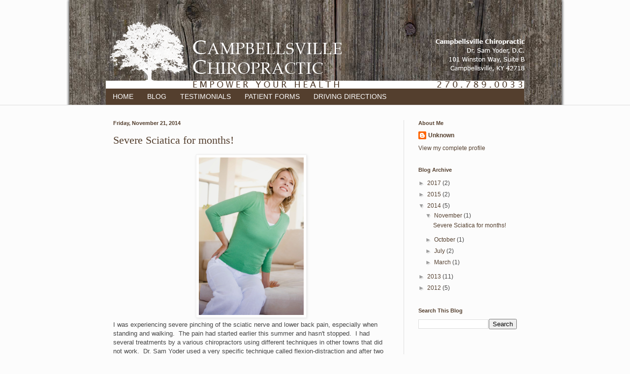

--- FILE ---
content_type: text/html; charset=UTF-8
request_url: http://testimonials.campbellsvillechiropractic.com/2014/
body_size: 11917
content:
<!DOCTYPE html>
<html class='v2' dir='ltr' xmlns='http://www.w3.org/1999/xhtml' xmlns:b='http://www.google.com/2005/gml/b' xmlns:data='http://www.google.com/2005/gml/data' xmlns:expr='http://www.google.com/2005/gml/expr'>
<style>
.post-labels {
display: none; 
}
</style>
<head>
<link href='https://www.blogger.com/static/v1/widgets/335934321-css_bundle_v2.css' rel='stylesheet' type='text/css'/>
<meta content='width=1100' name='viewport'/>
<meta content='text/html; charset=UTF-8' http-equiv='Content-Type'/>
<meta content='blogger' name='generator'/>
<link href='http://testimonials.campbellsvillechiropractic.com/favicon.ico' rel='icon' type='image/x-icon'/>
<link href='http://testimonials.campbellsvillechiropractic.com/2014/' rel='canonical'/>
<link rel="alternate" type="application/atom+xml" title="Campbellsville Chiropractic - Testimonials - Atom" href="http://testimonials.campbellsvillechiropractic.com/feeds/posts/default" />
<link rel="alternate" type="application/rss+xml" title="Campbellsville Chiropractic - Testimonials - RSS" href="http://testimonials.campbellsvillechiropractic.com/feeds/posts/default?alt=rss" />
<link rel="service.post" type="application/atom+xml" title="Campbellsville Chiropractic - Testimonials - Atom" href="https://www.blogger.com/feeds/7007608363594257206/posts/default" />
<!--Can't find substitution for tag [blog.ieCssRetrofitLinks]-->
<meta content='http://testimonials.campbellsvillechiropractic.com/2014/' property='og:url'/>
<meta content='Campbellsville Chiropractic - Testimonials' property='og:title'/>
<meta content='' property='og:description'/>
<title>Campbellsville Chiropractic - Testimonials: 2014</title>
<style type='text/css'>@font-face{font-family:'IM Fell Great Primer SC';font-style:normal;font-weight:400;font-display:swap;src:url(//fonts.gstatic.com/s/imfellgreatprimersc/v21/ga6daxBOxyt6sCqz3fjZCTFCTUDMHagsQKdDTIf6D33WsNFH.woff2)format('woff2');unicode-range:U+0000-00FF,U+0131,U+0152-0153,U+02BB-02BC,U+02C6,U+02DA,U+02DC,U+0304,U+0308,U+0329,U+2000-206F,U+20AC,U+2122,U+2191,U+2193,U+2212,U+2215,U+FEFF,U+FFFD;}</style>
<style id='page-skin-1' type='text/css'><!--
/*
-----------------------------------------------
Blogger Template Style
Name:     Simple
Designer: Blogger
URL:      www.blogger.com
----------------------------------------------- */
/* Content
----------------------------------------------- */
body {
font: normal normal 12px Arial, Tahoma, Helvetica, FreeSans, sans-serif;
color: #444444;
background: #fcfcfc url(http://3.bp.blogspot.com/-heA647U9j1Q/UFIKtfZJ3WI/AAAAAAAAABM/0w5litrap6Q/s1600/woodgrainWEB.jpg) no-repeat fixed top center;
padding: 0 0 0 0;
background-attachment: scroll;
}
html body .content-outer {
min-width: 0;
max-width: 100%;
width: 100%;
}
h2 {
font-size: 22px;
}
a:link {
text-decoration:none;
color: #543f2e;
}
a:visited {
text-decoration:none;
color: #9c9c9c;
}
a:hover {
text-decoration:underline;
color: #584235;
}
.body-fauxcolumn-outer .fauxcolumn-inner {
background: transparent none repeat scroll top left;
_background-image: none;
}
.body-fauxcolumn-outer .cap-top {
position: absolute;
z-index: 1;
height: 400px;
width: 100%;
}
.body-fauxcolumn-outer .cap-top .cap-left {
width: 100%;
background: transparent none repeat-x scroll top left;
_background-image: none;
}
.content-outer {
-moz-box-shadow: 0 0 0 rgba(0, 0, 0, .15);
-webkit-box-shadow: 0 0 0 rgba(0, 0, 0, .15);
-goog-ms-box-shadow: 0 0 0 #333333;
box-shadow: 0 0 0 rgba(0, 0, 0, .15);
margin-bottom: 1px;
}
.content-inner {
padding: 0 0;
}
.main-outer, .footer-outer {
background-color: #fcfcfc;
}
/* Header
----------------------------------------------- */
.header-outer {
background: transparent none repeat-x scroll 0 -400px;
_background-image: none;
}
.Header h1 {
font: normal normal 70px IM Fell Great Primer SC;
color: #444444;
text-shadow: 0 0 0 rgba(0, 0, 0, .2);
}
.Header h1 a {
color: #444444;
}
.Header .description {
font-size: 200%;
color: #545454;
}
.header-inner .Header .titlewrapper {
padding: 22px 30px;
}
.header-inner .Header .descriptionwrapper {
padding: 0 30px;
}
/* Tabs
----------------------------------------------- */
.tabs-inner .section:first-child {
border-top: 0 solid #dedede;
}
.tabs-inner .section:first-child ul {
margin-top: -0;
border-top: 0 solid #dedede;
border-left: 0 solid #dedede;
border-right: 0 solid #dedede;
}
.tabs-inner .widget ul {
background: #543f2e none repeat-x scroll 0 -800px;
_background-image: none;
border-bottom: 0 solid #dedede;
margin-top: 0;
margin-left: -0;
margin-right: -0;
}
.tabs-inner .widget li a {
display: inline-block;
padding: .6em 1em;
font: normal normal 14px Arial, Tahoma, Helvetica, FreeSans, sans-serif;
color: #ffffff;
border-left: 0 solid #fcfcfc;
border-right: 0 solid #dedede;
}
.tabs-inner .widget li:first-child a {
border-left: none;
}
.tabs-inner .widget li.selected a, .tabs-inner .widget li a:hover {
color: #ffffff;
background-color: #9c9c9c;
text-decoration: none;
}
/* Columns
----------------------------------------------- */
.main-outer {
border-top: 1px solid #dedede;
}
.fauxcolumn-left-outer .fauxcolumn-inner {
border-right: 1px solid #dedede;
}
.fauxcolumn-right-outer .fauxcolumn-inner {
border-left: 1px solid #dedede;
}
/* Headings
----------------------------------------------- */
div.widget > h2,
div.widget h2.title {
margin: 0 0 1em 0;
font: normal bold 11px Arial, Tahoma, Helvetica, FreeSans, sans-serif;
color: #543f2e;
}
/* Widgets
----------------------------------------------- */
.widget .zippy {
color: #9c9c9c;
text-shadow: 2px 2px 1px rgba(0, 0, 0, .1);
}
.widget .popular-posts ul {
list-style: none;
}
/* Posts
----------------------------------------------- */
h2.date-header {
font: normal bold 11px Arial, Tahoma, Helvetica, FreeSans, sans-serif;
}
.date-header span {
background-color: transparent;
color: #543f2e;
padding: inherit;
letter-spacing: inherit;
margin: inherit;
}
.main-inner {
padding-top: 30px;
padding-bottom: 30px;
}
.main-inner .column-center-inner {
padding: 0 15px;
}
.main-inner .column-center-inner .section {
margin: 0 15px;
}
.post {
margin: 0 0 25px 0;
}
h3.post-title, .comments h4 {
font: normal normal 22px 'Times New Roman', Times, FreeSerif, serif;
margin: .75em 0 0;
}
.post-body {
font-size: 110%;
line-height: 1.4;
position: relative;
}
.post-body img, .post-body .tr-caption-container, .Profile img, .Image img,
.BlogList .item-thumbnail img {
padding: 2px;
background: #ffffff;
border: 1px solid #efefef;
-moz-box-shadow: 1px 1px 5px rgba(0, 0, 0, .1);
-webkit-box-shadow: 1px 1px 5px rgba(0, 0, 0, .1);
box-shadow: 1px 1px 5px rgba(0, 0, 0, .1);
}
.post-body img, .post-body .tr-caption-container {
padding: 5px;
}
.post-body .tr-caption-container {
color: #444444;
}
.post-body .tr-caption-container img {
padding: 0;
background: transparent;
border: none;
-moz-box-shadow: 0 0 0 rgba(0, 0, 0, .1);
-webkit-box-shadow: 0 0 0 rgba(0, 0, 0, .1);
box-shadow: 0 0 0 rgba(0, 0, 0, .1);
}
.post-header {
margin: 0 0 1.5em;
line-height: 1.6;
font-size: 90%;
}
.post-footer {
margin: 20px -2px 0;
padding: 5px 10px;
color: #6e6e6e;
background-color: #fafafa;
border-bottom: 1px solid #efefef;
line-height: 1.6;
font-size: 90%;
}
#comments .comment-author {
padding-top: 1.5em;
border-top: 1px solid #dedede;
background-position: 0 1.5em;
}
#comments .comment-author:first-child {
padding-top: 0;
border-top: none;
}
.avatar-image-container {
margin: .2em 0 0;
}
#comments .avatar-image-container img {
border: 1px solid #efefef;
}
/* Comments
----------------------------------------------- */
.comments .comments-content .icon.blog-author {
background-repeat: no-repeat;
background-image: url([data-uri]);
}
.comments .comments-content .loadmore a {
border-top: 1px solid #9c9c9c;
border-bottom: 1px solid #9c9c9c;
}
.comments .comment-thread.inline-thread {
background-color: #fafafa;
}
.comments .continue {
border-top: 2px solid #9c9c9c;
}
/* Accents
---------------------------------------------- */
.section-columns td.columns-cell {
border-left: 1px solid #dedede;
}
.blog-pager {
background: transparent none no-repeat scroll top center;
}
.blog-pager-older-link, .home-link,
.blog-pager-newer-link {
background-color: #fcfcfc;
padding: 5px;
}
.footer-outer {
border-top: 0 dashed #bbbbbb;
}
/* Mobile
----------------------------------------------- */
body.mobile  {
background-size: auto;
}
.mobile .body-fauxcolumn-outer {
background: transparent none repeat scroll top left;
}
.mobile .body-fauxcolumn-outer .cap-top {
background-size: 100% auto;
}
.mobile .content-outer {
-webkit-box-shadow: 0 0 3px rgba(0, 0, 0, .15);
box-shadow: 0 0 3px rgba(0, 0, 0, .15);
}
.mobile .tabs-inner .widget ul {
margin-left: 0;
margin-right: 0;
}
.mobile .post {
margin: 0;
}
.mobile .main-inner .column-center-inner .section {
margin: 0;
}
.mobile .date-header span {
padding: 0.1em 10px;
margin: 0 -10px;
}
.mobile h3.post-title {
margin: 0;
}
.mobile .blog-pager {
background: transparent none no-repeat scroll top center;
}
.mobile .footer-outer {
border-top: none;
}
.mobile .main-inner, .mobile .footer-inner {
background-color: #fcfcfc;
}
.mobile-index-contents {
color: #444444;
}
.mobile-link-button {
background-color: #543f2e;
}
.mobile-link-button a:link, .mobile-link-button a:visited {
color: #ffffff;
}
.mobile .tabs-inner .section:first-child {
border-top: none;
}
.mobile .tabs-inner .PageList .widget-content {
background-color: #9c9c9c;
color: #ffffff;
border-top: 0 solid #dedede;
border-bottom: 0 solid #dedede;
}
.mobile .tabs-inner .PageList .widget-content .pagelist-arrow {
border-left: 1px solid #dedede;
}

--></style>
<style id='template-skin-1' type='text/css'><!--
body {
min-width: 880px;
}
.content-outer, .content-fauxcolumn-outer, .region-inner {
min-width: 880px;
max-width: 880px;
_width: 880px;
}
.main-inner .columns {
padding-left: 0px;
padding-right: 260px;
}
.main-inner .fauxcolumn-center-outer {
left: 0px;
right: 260px;
/* IE6 does not respect left and right together */
_width: expression(this.parentNode.offsetWidth -
parseInt("0px") -
parseInt("260px") + 'px');
}
.main-inner .fauxcolumn-left-outer {
width: 0px;
}
.main-inner .fauxcolumn-right-outer {
width: 260px;
}
.main-inner .column-left-outer {
width: 0px;
right: 100%;
margin-left: -0px;
}
.main-inner .column-right-outer {
width: 260px;
margin-right: -260px;
}
#layout {
min-width: 0;
}
#layout .content-outer {
min-width: 0;
width: 800px;
}
#layout .region-inner {
min-width: 0;
width: auto;
}
--></style>
<link href='https://www.blogger.com/dyn-css/authorization.css?targetBlogID=7007608363594257206&amp;zx=39c409f4-f9ad-47b8-b417-9029ff587b1a' media='none' onload='if(media!=&#39;all&#39;)media=&#39;all&#39;' rel='stylesheet'/><noscript><link href='https://www.blogger.com/dyn-css/authorization.css?targetBlogID=7007608363594257206&amp;zx=39c409f4-f9ad-47b8-b417-9029ff587b1a' rel='stylesheet'/></noscript>
<meta name='google-adsense-platform-account' content='ca-host-pub-1556223355139109'/>
<meta name='google-adsense-platform-domain' content='blogspot.com'/>

</head>
<body class='loading variant-wide'>
<div class='navbar no-items section' id='navbar' name='Navbar'>
</div>
<div class='body-fauxcolumns'>
<div class='fauxcolumn-outer body-fauxcolumn-outer'>
<div class='cap-top'>
<div class='cap-left'></div>
<div class='cap-right'></div>
</div>
<div class='fauxborder-left'>
<div class='fauxborder-right'></div>
<div class='fauxcolumn-inner'>
</div>
</div>
<div class='cap-bottom'>
<div class='cap-left'></div>
<div class='cap-right'></div>
</div>
</div>
</div>
<div class='content'>
<div class='content-fauxcolumns'>
<div class='fauxcolumn-outer content-fauxcolumn-outer'>
<div class='cap-top'>
<div class='cap-left'></div>
<div class='cap-right'></div>
</div>
<div class='fauxborder-left'>
<div class='fauxborder-right'></div>
<div class='fauxcolumn-inner'>
</div>
</div>
<div class='cap-bottom'>
<div class='cap-left'></div>
<div class='cap-right'></div>
</div>
</div>
</div>
<div class='content-outer'>
<div class='content-cap-top cap-top'>
<div class='cap-left'></div>
<div class='cap-right'></div>
</div>
<div class='fauxborder-left content-fauxborder-left'>
<div class='fauxborder-right content-fauxborder-right'></div>
<div class='content-inner'>
<header>
<div class='header-outer'>
<div class='header-cap-top cap-top'>
<div class='cap-left'></div>
<div class='cap-right'></div>
</div>
<div class='fauxborder-left header-fauxborder-left'>
<div class='fauxborder-right header-fauxborder-right'></div>
<div class='region-inner header-inner'>
<div class='header section' id='header' name='Header'><div class='widget Header' data-version='1' id='Header1'>
<div id='header-inner'>
<a href='http://testimonials.campbellsvillechiropractic.com/' style='display: block'>
<img alt='Campbellsville Chiropractic - Testimonials' height='150px; ' id='Header1_headerimg' src='https://blogger.googleusercontent.com/img/b/R29vZ2xl/AVvXsEgH8bS_GG-Ap6Mpx-PcN3HZmYhMq97E1qYkUBvUIBf7BQgDtHrhoI-lxdT7U2cKqe8vQeMWpK-hheig97GnMr0kpIUR5B4CD71JperlIfBsUQLOY9T08sCFv9HaJ17GGIS7iL-QZ5QQ3dY/s1600/WEBLOGO-01.png' style='display: block' width='870px; '/>
</a>
</div>
</div></div>
</div>
</div>
<div class='header-cap-bottom cap-bottom'>
<div class='cap-left'></div>
<div class='cap-right'></div>
</div>
</div>
</header>
<div class='tabs-outer'>
<div class='tabs-cap-top cap-top'>
<div class='cap-left'></div>
<div class='cap-right'></div>
</div>
<div class='fauxborder-left tabs-fauxborder-left'>
<div class='fauxborder-right tabs-fauxborder-right'></div>
<div class='region-inner tabs-inner'>
<div class='tabs section' id='crosscol' name='Cross-Column'><div class='widget PageList' data-version='1' id='PageList1'>
<h2>Pages</h2>
<div class='widget-content'>
<ul>
<li>
<a href='http://www.campbellsvillechiropractic.com/index.html'>HOME</a>
</li>
<li>
<a href='http://blog.campbellsvillechiropractic.com'>BLOG</a>
</li>
<li>
<a href='http://testimonials.campbellsvillechiropractic.com/'>TESTIMONIALS</a>
</li>
<li>
<a href='http://www.drsamyoder.com/files/Intake-EHRRegularPatient.pdf'>PATIENT FORMS</a>
</li>
<li>
<a href='http://maps.google.com/maps?q=dr+sam+yoder+campbellsville+ky&hl=en&gbv=2&fb=1&gl=us&hq=dr+sam+yoder&hnear=0x886872214fad6b87:0xb33ae5a7a2f4d5fa,Campbellsville,+KY&cid=0,0,5959934923413465031&t=m&z=15&iwloc=A'>DRIVING DIRECTIONS</a>
</li>
</ul>
<div class='clear'></div>
</div>
</div></div>
<div class='tabs no-items section' id='crosscol-overflow' name='Cross-Column 2'></div>
</div>
</div>
<div class='tabs-cap-bottom cap-bottom'>
<div class='cap-left'></div>
<div class='cap-right'></div>
</div>
</div>
<div class='main-outer'>
<div class='main-cap-top cap-top'>
<div class='cap-left'></div>
<div class='cap-right'></div>
</div>
<div class='fauxborder-left main-fauxborder-left'>
<div class='fauxborder-right main-fauxborder-right'></div>
<div class='region-inner main-inner'>
<div class='columns fauxcolumns'>
<div class='fauxcolumn-outer fauxcolumn-center-outer'>
<div class='cap-top'>
<div class='cap-left'></div>
<div class='cap-right'></div>
</div>
<div class='fauxborder-left'>
<div class='fauxborder-right'></div>
<div class='fauxcolumn-inner'>
</div>
</div>
<div class='cap-bottom'>
<div class='cap-left'></div>
<div class='cap-right'></div>
</div>
</div>
<div class='fauxcolumn-outer fauxcolumn-left-outer'>
<div class='cap-top'>
<div class='cap-left'></div>
<div class='cap-right'></div>
</div>
<div class='fauxborder-left'>
<div class='fauxborder-right'></div>
<div class='fauxcolumn-inner'>
</div>
</div>
<div class='cap-bottom'>
<div class='cap-left'></div>
<div class='cap-right'></div>
</div>
</div>
<div class='fauxcolumn-outer fauxcolumn-right-outer'>
<div class='cap-top'>
<div class='cap-left'></div>
<div class='cap-right'></div>
</div>
<div class='fauxborder-left'>
<div class='fauxborder-right'></div>
<div class='fauxcolumn-inner'>
</div>
</div>
<div class='cap-bottom'>
<div class='cap-left'></div>
<div class='cap-right'></div>
</div>
</div>
<!-- corrects IE6 width calculation -->
<div class='columns-inner'>
<div class='column-center-outer'>
<div class='column-center-inner'>
<div class='main section' id='main' name='Main'><div class='widget Blog' data-version='1' id='Blog1'>
<div class='blog-posts hfeed'>

          <div class="date-outer">
        
<h2 class='date-header'><span>Friday, November 21, 2014</span></h2>

          <div class="date-posts">
        
<div class='post-outer'>
<div class='post hentry' itemprop='blogPost' itemscope='itemscope' itemtype='http://schema.org/BlogPosting'>
<meta content='https://blogger.googleusercontent.com/img/b/R29vZ2xl/AVvXsEjUHfiTXvl17H-egwgEnkcBmjbCsRFP9xSmm77eQaTpisD05UYjMuLny5z5qOaVVhcI9vMoh2k9Ntl-ybEx8b0tRBiC8mh4YKSJpFn5DnTPtXyjT4wlsn08fF6s7qt1r6xgB-Yop5J110E/s72-c/92190348%5B1%5D.jpg' itemprop='image_url'/>
<meta content='7007608363594257206' itemprop='blogId'/>
<meta content='6372980661051115004' itemprop='postId'/>
<a name='6372980661051115004'></a>
<h3 class='post-title entry-title' itemprop='name'>
<a href='http://testimonials.campbellsvillechiropractic.com/2014/11/severe-sciatica-for-months.html'>Severe Sciatica for months!</a>
</h3>
<div class='post-header'>
<div class='post-header-line-1'></div>
</div>
<div class='post-body entry-content' id='post-body-6372980661051115004' itemprop='description articleBody'>
<div class="separator" style="clear: both; text-align: center;">
<a href="https://blogger.googleusercontent.com/img/b/R29vZ2xl/AVvXsEjUHfiTXvl17H-egwgEnkcBmjbCsRFP9xSmm77eQaTpisD05UYjMuLny5z5qOaVVhcI9vMoh2k9Ntl-ybEx8b0tRBiC8mh4YKSJpFn5DnTPtXyjT4wlsn08fF6s7qt1r6xgB-Yop5J110E/s1600/92190348%5B1%5D.jpg" imageanchor="1" style="margin-left: 1em; margin-right: 1em;"><img border="0" height="320" src="https://blogger.googleusercontent.com/img/b/R29vZ2xl/AVvXsEjUHfiTXvl17H-egwgEnkcBmjbCsRFP9xSmm77eQaTpisD05UYjMuLny5z5qOaVVhcI9vMoh2k9Ntl-ybEx8b0tRBiC8mh4YKSJpFn5DnTPtXyjT4wlsn08fF6s7qt1r6xgB-Yop5J110E/s1600/92190348%5B1%5D.jpg" width="213" /></a></div>
I was experiencing severe pinching of the sciatic nerve and lower back pain, especially when standing and walking.&nbsp; The pain had started earlier this summer and hasn't stopped.&nbsp; I had several treatments by a various chiropractors using different techniques in other towns&nbsp;that did not work.&nbsp; Dr. Sam Yoder&nbsp;used a very specific technique called flexion-distraction and after two treatments the zapping down my right leg stopped.&nbsp;This is the kind of treatment I was looking for and it is working wonderfully!&nbsp; Thank you Dr. Yoder!<br />
<br />
-Joyce <br />
Kalamazoo, MI
<div style='clear: both;'></div>
</div>
<div class='post-footer'>
<div class='post-footer-line post-footer-line-1'><span class='post-author vcard'>
Posted by
<span class='fn' itemprop='author' itemscope='itemscope' itemtype='http://schema.org/Person'>
<meta content='https://www.blogger.com/profile/10594808228002532414' itemprop='url'/>
<a href='https://www.blogger.com/profile/10594808228002532414' rel='author' title='author profile'>
<span itemprop='name'>Unknown</span>
</a>
</span>
</span>
<span class='post-timestamp'>
at
<meta content='http://testimonials.campbellsvillechiropractic.com/2014/11/severe-sciatica-for-months.html' itemprop='url'/>
<a class='timestamp-link' href='http://testimonials.campbellsvillechiropractic.com/2014/11/severe-sciatica-for-months.html' rel='bookmark' title='permanent link'><abbr class='published' itemprop='datePublished' title='2014-11-21T10:26:00-05:00'>10:26&#8239;AM</abbr></a>
</span>
<span class='post-comment-link'>
<a class='comment-link' href='http://testimonials.campbellsvillechiropractic.com/2014/11/severe-sciatica-for-months.html#comment-form' onclick=''>
No comments:
              </a>
</span>
<span class='post-icons'>
<span class='item-control blog-admin pid-367561429'>
<a href='https://www.blogger.com/post-edit.g?blogID=7007608363594257206&postID=6372980661051115004&from=pencil' title='Edit Post'>
<img alt='' class='icon-action' height='18' src='https://resources.blogblog.com/img/icon18_edit_allbkg.gif' width='18'/>
</a>
</span>
</span>
<div class='post-share-buttons goog-inline-block'>
<a class='goog-inline-block share-button sb-email' href='https://www.blogger.com/share-post.g?blogID=7007608363594257206&postID=6372980661051115004&target=email' target='_blank' title='Email This'><span class='share-button-link-text'>Email This</span></a><a class='goog-inline-block share-button sb-blog' href='https://www.blogger.com/share-post.g?blogID=7007608363594257206&postID=6372980661051115004&target=blog' onclick='window.open(this.href, "_blank", "height=270,width=475"); return false;' target='_blank' title='BlogThis!'><span class='share-button-link-text'>BlogThis!</span></a><a class='goog-inline-block share-button sb-twitter' href='https://www.blogger.com/share-post.g?blogID=7007608363594257206&postID=6372980661051115004&target=twitter' target='_blank' title='Share to X'><span class='share-button-link-text'>Share to X</span></a><a class='goog-inline-block share-button sb-facebook' href='https://www.blogger.com/share-post.g?blogID=7007608363594257206&postID=6372980661051115004&target=facebook' onclick='window.open(this.href, "_blank", "height=430,width=640"); return false;' target='_blank' title='Share to Facebook'><span class='share-button-link-text'>Share to Facebook</span></a><a class='goog-inline-block share-button sb-pinterest' href='https://www.blogger.com/share-post.g?blogID=7007608363594257206&postID=6372980661051115004&target=pinterest' target='_blank' title='Share to Pinterest'><span class='share-button-link-text'>Share to Pinterest</span></a>
</div>
</div>
<div class='post-footer-line post-footer-line-2'><span class='post-labels'>
Labels:
<a href='http://testimonials.campbellsvillechiropractic.com/search/label/campbellsville' rel='tag'>campbellsville</a>,
<a href='http://testimonials.campbellsvillechiropractic.com/search/label/chiropractic' rel='tag'>chiropractic</a>,
<a href='http://testimonials.campbellsvillechiropractic.com/search/label/chiropractor' rel='tag'>chiropractor</a>,
<a href='http://testimonials.campbellsvillechiropractic.com/search/label/hip%20pain' rel='tag'>hip pain</a>,
<a href='http://testimonials.campbellsvillechiropractic.com/search/label/low%20back%20pain' rel='tag'>low back pain</a>,
<a href='http://testimonials.campbellsvillechiropractic.com/search/label/sciatica' rel='tag'>sciatica</a>
</span>
</div>
<div class='post-footer-line post-footer-line-3'><span class='post-location'>
</span>
</div>
</div>
</div>
</div>

          </div></div>
        

          <div class="date-outer">
        
<h2 class='date-header'><span>Friday, October 31, 2014</span></h2>

          <div class="date-posts">
        
<div class='post-outer'>
<div class='post hentry' itemprop='blogPost' itemscope='itemscope' itemtype='http://schema.org/BlogPosting'>
<meta content='https://blogger.googleusercontent.com/img/b/R29vZ2xl/AVvXsEgtqiunpTrINPTecqx4-gieEubBOo9ZgmX9lmyiC_dYDLpXpnaoaQtbJ61mmQtWXP3kEVUkQZJs4M4P2RA1yxNxyUocpkjFel3Kg9qPN2tZRIpFdlDbJMLdt3084U876MWbyFhEtS482u4/s72-c/061013+Peye+Runher++72%5B1%5D.jpg' itemprop='image_url'/>
<meta content='7007608363594257206' itemprop='blogId'/>
<meta content='1595091068483734778' itemprop='postId'/>
<a name='1595091068483734778'></a>
<h3 class='post-title entry-title' itemprop='name'>
<a href='http://testimonials.campbellsvillechiropractic.com/2014/10/ran-5k-race-with-no-pain.html'>Ran 5K Race With No Pain!</a>
</h3>
<div class='post-header'>
<div class='post-header-line-1'></div>
</div>
<div class='post-body entry-content' id='post-body-1595091068483734778' itemprop='description articleBody'>
<div class="separator" style="clear: both; text-align: center;">
<a href="https://blogger.googleusercontent.com/img/b/R29vZ2xl/AVvXsEgtqiunpTrINPTecqx4-gieEubBOo9ZgmX9lmyiC_dYDLpXpnaoaQtbJ61mmQtWXP3kEVUkQZJs4M4P2RA1yxNxyUocpkjFel3Kg9qPN2tZRIpFdlDbJMLdt3084U876MWbyFhEtS482u4/s1600/061013+Peye+Runher++72%5B1%5D.jpg" imageanchor="1" style="margin-left: 1em; margin-right: 1em;"><img border="0" height="222" src="https://blogger.googleusercontent.com/img/b/R29vZ2xl/AVvXsEgtqiunpTrINPTecqx4-gieEubBOo9ZgmX9lmyiC_dYDLpXpnaoaQtbJ61mmQtWXP3kEVUkQZJs4M4P2RA1yxNxyUocpkjFel3Kg9qPN2tZRIpFdlDbJMLdt3084U876MWbyFhEtS482u4/s1600/061013+Peye+Runher++72%5B1%5D.jpg" width="320" /></a></div>
I started training for the 5K race in May 2014.&nbsp; About one month into my training I started to have severe knee pain to the point it hurt to stand or even walk.&nbsp; I tried taking a natural supplement for joint pain and over the counter pain medication.&nbsp; Chiropractor Dr. Sam Yoder was professional and detailed a plan to get me back to training for my 5K by focusing on adjusting my knees and using stretching techniques.&nbsp; October 2014 I ran a 5K race with no pain!&nbsp; I lost over 40 pounds and I feel great!<br />
Thank you so much for helping me reach my goal of getting healthy and running.&nbsp; I have already registered for my next 5K race.<br />
<br />
Lori<br />
Campbellsville, KY
<div style='clear: both;'></div>
</div>
<div class='post-footer'>
<div class='post-footer-line post-footer-line-1'><span class='post-author vcard'>
Posted by
<span class='fn' itemprop='author' itemscope='itemscope' itemtype='http://schema.org/Person'>
<meta content='https://www.blogger.com/profile/10594808228002532414' itemprop='url'/>
<a href='https://www.blogger.com/profile/10594808228002532414' rel='author' title='author profile'>
<span itemprop='name'>Unknown</span>
</a>
</span>
</span>
<span class='post-timestamp'>
at
<meta content='http://testimonials.campbellsvillechiropractic.com/2014/10/ran-5k-race-with-no-pain.html' itemprop='url'/>
<a class='timestamp-link' href='http://testimonials.campbellsvillechiropractic.com/2014/10/ran-5k-race-with-no-pain.html' rel='bookmark' title='permanent link'><abbr class='published' itemprop='datePublished' title='2014-10-31T12:53:00-04:00'>12:53&#8239;PM</abbr></a>
</span>
<span class='post-comment-link'>
<a class='comment-link' href='http://testimonials.campbellsvillechiropractic.com/2014/10/ran-5k-race-with-no-pain.html#comment-form' onclick=''>
No comments:
              </a>
</span>
<span class='post-icons'>
<span class='item-control blog-admin pid-367561429'>
<a href='https://www.blogger.com/post-edit.g?blogID=7007608363594257206&postID=1595091068483734778&from=pencil' title='Edit Post'>
<img alt='' class='icon-action' height='18' src='https://resources.blogblog.com/img/icon18_edit_allbkg.gif' width='18'/>
</a>
</span>
</span>
<div class='post-share-buttons goog-inline-block'>
<a class='goog-inline-block share-button sb-email' href='https://www.blogger.com/share-post.g?blogID=7007608363594257206&postID=1595091068483734778&target=email' target='_blank' title='Email This'><span class='share-button-link-text'>Email This</span></a><a class='goog-inline-block share-button sb-blog' href='https://www.blogger.com/share-post.g?blogID=7007608363594257206&postID=1595091068483734778&target=blog' onclick='window.open(this.href, "_blank", "height=270,width=475"); return false;' target='_blank' title='BlogThis!'><span class='share-button-link-text'>BlogThis!</span></a><a class='goog-inline-block share-button sb-twitter' href='https://www.blogger.com/share-post.g?blogID=7007608363594257206&postID=1595091068483734778&target=twitter' target='_blank' title='Share to X'><span class='share-button-link-text'>Share to X</span></a><a class='goog-inline-block share-button sb-facebook' href='https://www.blogger.com/share-post.g?blogID=7007608363594257206&postID=1595091068483734778&target=facebook' onclick='window.open(this.href, "_blank", "height=430,width=640"); return false;' target='_blank' title='Share to Facebook'><span class='share-button-link-text'>Share to Facebook</span></a><a class='goog-inline-block share-button sb-pinterest' href='https://www.blogger.com/share-post.g?blogID=7007608363594257206&postID=1595091068483734778&target=pinterest' target='_blank' title='Share to Pinterest'><span class='share-button-link-text'>Share to Pinterest</span></a>
</div>
</div>
<div class='post-footer-line post-footer-line-2'><span class='post-labels'>
Labels:
<a href='http://testimonials.campbellsvillechiropractic.com/search/label/campbellsville' rel='tag'>campbellsville</a>,
<a href='http://testimonials.campbellsvillechiropractic.com/search/label/chiropractic' rel='tag'>chiropractic</a>,
<a href='http://testimonials.campbellsvillechiropractic.com/search/label/chiropractor' rel='tag'>chiropractor</a>,
<a href='http://testimonials.campbellsvillechiropractic.com/search/label/Knee%20Pain' rel='tag'>Knee Pain</a>,
<a href='http://testimonials.campbellsvillechiropractic.com/search/label/running%20pain' rel='tag'>running pain</a>,
<a href='http://testimonials.campbellsvillechiropractic.com/search/label/sports%20care' rel='tag'>sports care</a>
</span>
</div>
<div class='post-footer-line post-footer-line-3'><span class='post-location'>
</span>
</div>
</div>
</div>
</div>

          </div></div>
        

          <div class="date-outer">
        
<h2 class='date-header'><span>Friday, July 25, 2014</span></h2>

          <div class="date-posts">
        
<div class='post-outer'>
<div class='post hentry' itemprop='blogPost' itemscope='itemscope' itemtype='http://schema.org/BlogPosting'>
<meta content='7007608363594257206' itemprop='blogId'/>
<meta content='1514823764017217321' itemprop='postId'/>
<a name='1514823764017217321'></a>
<h3 class='post-title entry-title' itemprop='name'>
<a href='http://testimonials.campbellsvillechiropractic.com/2014/07/a-natural-way-to-cure-headaches.html'> A Natural Way To Cure Headaches</a>
</h3>
<div class='post-header'>
<div class='post-header-line-1'></div>
</div>
<div class='post-body entry-content' id='post-body-1514823764017217321' itemprop='description articleBody'>
I was having headaches two to three times weekly.&nbsp; I had been dealing with this issue for years.&nbsp; I had tried other chiropractors, massages, and medications to try to alleviate them.&nbsp; I started receiving adjustments with Dr. Yoder which has resulted in minimal headaches.&nbsp; Thanks so much for helping me to naturally cure my headaches!<br />
<br />
-Lacey<br />
Greensburg, KY
<div style='clear: both;'></div>
</div>
<div class='post-footer'>
<div class='post-footer-line post-footer-line-1'><span class='post-author vcard'>
Posted by
<span class='fn' itemprop='author' itemscope='itemscope' itemtype='http://schema.org/Person'>
<meta content='https://www.blogger.com/profile/10594808228002532414' itemprop='url'/>
<a href='https://www.blogger.com/profile/10594808228002532414' rel='author' title='author profile'>
<span itemprop='name'>Unknown</span>
</a>
</span>
</span>
<span class='post-timestamp'>
at
<meta content='http://testimonials.campbellsvillechiropractic.com/2014/07/a-natural-way-to-cure-headaches.html' itemprop='url'/>
<a class='timestamp-link' href='http://testimonials.campbellsvillechiropractic.com/2014/07/a-natural-way-to-cure-headaches.html' rel='bookmark' title='permanent link'><abbr class='published' itemprop='datePublished' title='2014-07-25T15:32:00-04:00'>3:32&#8239;PM</abbr></a>
</span>
<span class='post-comment-link'>
<a class='comment-link' href='http://testimonials.campbellsvillechiropractic.com/2014/07/a-natural-way-to-cure-headaches.html#comment-form' onclick=''>
No comments:
              </a>
</span>
<span class='post-icons'>
<span class='item-control blog-admin pid-367561429'>
<a href='https://www.blogger.com/post-edit.g?blogID=7007608363594257206&postID=1514823764017217321&from=pencil' title='Edit Post'>
<img alt='' class='icon-action' height='18' src='https://resources.blogblog.com/img/icon18_edit_allbkg.gif' width='18'/>
</a>
</span>
</span>
<div class='post-share-buttons goog-inline-block'>
<a class='goog-inline-block share-button sb-email' href='https://www.blogger.com/share-post.g?blogID=7007608363594257206&postID=1514823764017217321&target=email' target='_blank' title='Email This'><span class='share-button-link-text'>Email This</span></a><a class='goog-inline-block share-button sb-blog' href='https://www.blogger.com/share-post.g?blogID=7007608363594257206&postID=1514823764017217321&target=blog' onclick='window.open(this.href, "_blank", "height=270,width=475"); return false;' target='_blank' title='BlogThis!'><span class='share-button-link-text'>BlogThis!</span></a><a class='goog-inline-block share-button sb-twitter' href='https://www.blogger.com/share-post.g?blogID=7007608363594257206&postID=1514823764017217321&target=twitter' target='_blank' title='Share to X'><span class='share-button-link-text'>Share to X</span></a><a class='goog-inline-block share-button sb-facebook' href='https://www.blogger.com/share-post.g?blogID=7007608363594257206&postID=1514823764017217321&target=facebook' onclick='window.open(this.href, "_blank", "height=430,width=640"); return false;' target='_blank' title='Share to Facebook'><span class='share-button-link-text'>Share to Facebook</span></a><a class='goog-inline-block share-button sb-pinterest' href='https://www.blogger.com/share-post.g?blogID=7007608363594257206&postID=1514823764017217321&target=pinterest' target='_blank' title='Share to Pinterest'><span class='share-button-link-text'>Share to Pinterest</span></a>
</div>
</div>
<div class='post-footer-line post-footer-line-2'><span class='post-labels'>
Labels:
<a href='http://testimonials.campbellsvillechiropractic.com/search/label/campbellsville' rel='tag'>campbellsville</a>,
<a href='http://testimonials.campbellsvillechiropractic.com/search/label/chiropractic' rel='tag'>chiropractic</a>,
<a href='http://testimonials.campbellsvillechiropractic.com/search/label/chiropractor' rel='tag'>chiropractor</a>,
<a href='http://testimonials.campbellsvillechiropractic.com/search/label/greensburg' rel='tag'>greensburg</a>,
<a href='http://testimonials.campbellsvillechiropractic.com/search/label/headache' rel='tag'>headache</a>,
<a href='http://testimonials.campbellsvillechiropractic.com/search/label/migraine' rel='tag'>migraine</a>,
<a href='http://testimonials.campbellsvillechiropractic.com/search/label/neck%20pain' rel='tag'>neck pain</a>
</span>
</div>
<div class='post-footer-line post-footer-line-3'><span class='post-location'>
</span>
</div>
</div>
</div>
</div>

          </div></div>
        

          <div class="date-outer">
        
<h2 class='date-header'><span>Wednesday, July 23, 2014</span></h2>

          <div class="date-posts">
        
<div class='post-outer'>
<div class='post hentry' itemprop='blogPost' itemscope='itemscope' itemtype='http://schema.org/BlogPosting'>
<meta content='7007608363594257206' itemprop='blogId'/>
<meta content='2348670813314069336' itemprop='postId'/>
<a name='2348670813314069336'></a>
<h3 class='post-title entry-title' itemprop='name'>
<a href='http://testimonials.campbellsvillechiropractic.com/2014/07/8-months-of-headaches-gone.html'>8 Months of Headaches GONE!!!!</a>
</h3>
<div class='post-header'>
<div class='post-header-line-1'></div>
</div>
<div class='post-body entry-content' id='post-body-2348670813314069336' itemprop='description articleBody'>
I was having daily headaches with neck pain that went down my shoulder and kept me awake at night.  I had dealt with it for 6-8 months constantly.  I often took medication and it would help with the symptoms, but then it would wear off.  I went to Dr. Yoder for just a few adjustments and he gave me some exercises to do at home and it helped.  My results were wonderful by the second visit. I had no pain at all!  If I knew then what I know now I would have come a lot sooner.  I thank you so much for what you have done for me and I know you can help others!<br />
-Kathy
<div style='clear: both;'></div>
</div>
<div class='post-footer'>
<div class='post-footer-line post-footer-line-1'><span class='post-author vcard'>
Posted by
<span class='fn' itemprop='author' itemscope='itemscope' itemtype='http://schema.org/Person'>
<meta content='https://www.blogger.com/profile/10594808228002532414' itemprop='url'/>
<a href='https://www.blogger.com/profile/10594808228002532414' rel='author' title='author profile'>
<span itemprop='name'>Unknown</span>
</a>
</span>
</span>
<span class='post-timestamp'>
at
<meta content='http://testimonials.campbellsvillechiropractic.com/2014/07/8-months-of-headaches-gone.html' itemprop='url'/>
<a class='timestamp-link' href='http://testimonials.campbellsvillechiropractic.com/2014/07/8-months-of-headaches-gone.html' rel='bookmark' title='permanent link'><abbr class='published' itemprop='datePublished' title='2014-07-23T11:23:00-04:00'>11:23&#8239;AM</abbr></a>
</span>
<span class='post-comment-link'>
<a class='comment-link' href='http://testimonials.campbellsvillechiropractic.com/2014/07/8-months-of-headaches-gone.html#comment-form' onclick=''>
No comments:
              </a>
</span>
<span class='post-icons'>
<span class='item-control blog-admin pid-367561429'>
<a href='https://www.blogger.com/post-edit.g?blogID=7007608363594257206&postID=2348670813314069336&from=pencil' title='Edit Post'>
<img alt='' class='icon-action' height='18' src='https://resources.blogblog.com/img/icon18_edit_allbkg.gif' width='18'/>
</a>
</span>
</span>
<div class='post-share-buttons goog-inline-block'>
<a class='goog-inline-block share-button sb-email' href='https://www.blogger.com/share-post.g?blogID=7007608363594257206&postID=2348670813314069336&target=email' target='_blank' title='Email This'><span class='share-button-link-text'>Email This</span></a><a class='goog-inline-block share-button sb-blog' href='https://www.blogger.com/share-post.g?blogID=7007608363594257206&postID=2348670813314069336&target=blog' onclick='window.open(this.href, "_blank", "height=270,width=475"); return false;' target='_blank' title='BlogThis!'><span class='share-button-link-text'>BlogThis!</span></a><a class='goog-inline-block share-button sb-twitter' href='https://www.blogger.com/share-post.g?blogID=7007608363594257206&postID=2348670813314069336&target=twitter' target='_blank' title='Share to X'><span class='share-button-link-text'>Share to X</span></a><a class='goog-inline-block share-button sb-facebook' href='https://www.blogger.com/share-post.g?blogID=7007608363594257206&postID=2348670813314069336&target=facebook' onclick='window.open(this.href, "_blank", "height=430,width=640"); return false;' target='_blank' title='Share to Facebook'><span class='share-button-link-text'>Share to Facebook</span></a><a class='goog-inline-block share-button sb-pinterest' href='https://www.blogger.com/share-post.g?blogID=7007608363594257206&postID=2348670813314069336&target=pinterest' target='_blank' title='Share to Pinterest'><span class='share-button-link-text'>Share to Pinterest</span></a>
</div>
</div>
<div class='post-footer-line post-footer-line-2'><span class='post-labels'>
Labels:
<a href='http://testimonials.campbellsvillechiropractic.com/search/label/campbellsville' rel='tag'>campbellsville</a>,
<a href='http://testimonials.campbellsvillechiropractic.com/search/label/chiropractic' rel='tag'>chiropractic</a>,
<a href='http://testimonials.campbellsvillechiropractic.com/search/label/chiropractor' rel='tag'>chiropractor</a>,
<a href='http://testimonials.campbellsvillechiropractic.com/search/label/headache' rel='tag'>headache</a>,
<a href='http://testimonials.campbellsvillechiropractic.com/search/label/headaches' rel='tag'>headaches</a>,
<a href='http://testimonials.campbellsvillechiropractic.com/search/label/migraine' rel='tag'>migraine</a>,
<a href='http://testimonials.campbellsvillechiropractic.com/search/label/neck%20pain' rel='tag'>neck pain</a>
</span>
</div>
<div class='post-footer-line post-footer-line-3'><span class='post-location'>
</span>
</div>
</div>
</div>
</div>

          </div></div>
        

          <div class="date-outer">
        
<h2 class='date-header'><span>Saturday, March 22, 2014</span></h2>

          <div class="date-posts">
        
<div class='post-outer'>
<div class='post hentry' itemprop='blogPost' itemscope='itemscope' itemtype='http://schema.org/BlogPosting'>
<meta content='7007608363594257206' itemprop='blogId'/>
<meta content='6908646550605172268' itemprop='postId'/>
<a name='6908646550605172268'></a>
<h3 class='post-title entry-title' itemprop='name'>
<a href='http://testimonials.campbellsvillechiropractic.com/2014/03/headaches-for-2-months-gone.html'>Headaches for 2 months, gone!</a>
</h3>
<div class='post-header'>
<div class='post-header-line-1'></div>
</div>
<div class='post-body entry-content' id='post-body-6908646550605172268' itemprop='description articleBody'>
<div style="text-align: left;">
&nbsp;&nbsp;&nbsp;&nbsp;&nbsp;&nbsp;&nbsp; I&nbsp;was having&nbsp;very bad headaches for two long months!&nbsp; Sometimes I would have 2-3 per day.&nbsp; I would take aspirin but it was not helping.&nbsp; My husband had scheduled an appointment to see chiropractor Dr. Sam&nbsp;Yoder for knee pain and I came with him to keep him company.&nbsp; While at&nbsp;their office I decided I would try chiropractic care.&nbsp; In fact, I was already having my second headache that same day!&nbsp; Dr. Yoder examined me and then gave me an adjustment.&nbsp; The adjustments I received were excellent.&nbsp; They made me feel great. &nbsp;I hardly ever get headaches anymore.&nbsp; I'm thankful I came with my husband or I would not have&nbsp;met Dr. Yoder.&nbsp; He has helped me out so much!</div>
<br />
<strong>Jennifer</strong><br />
<em>Greensburg, KY</em>
<div style='clear: both;'></div>
</div>
<div class='post-footer'>
<div class='post-footer-line post-footer-line-1'><span class='post-author vcard'>
Posted by
<span class='fn' itemprop='author' itemscope='itemscope' itemtype='http://schema.org/Person'>
<meta content='https://www.blogger.com/profile/10594808228002532414' itemprop='url'/>
<a href='https://www.blogger.com/profile/10594808228002532414' rel='author' title='author profile'>
<span itemprop='name'>Unknown</span>
</a>
</span>
</span>
<span class='post-timestamp'>
at
<meta content='http://testimonials.campbellsvillechiropractic.com/2014/03/headaches-for-2-months-gone.html' itemprop='url'/>
<a class='timestamp-link' href='http://testimonials.campbellsvillechiropractic.com/2014/03/headaches-for-2-months-gone.html' rel='bookmark' title='permanent link'><abbr class='published' itemprop='datePublished' title='2014-03-22T11:11:00-04:00'>11:11&#8239;AM</abbr></a>
</span>
<span class='post-comment-link'>
<a class='comment-link' href='http://testimonials.campbellsvillechiropractic.com/2014/03/headaches-for-2-months-gone.html#comment-form' onclick=''>
No comments:
              </a>
</span>
<span class='post-icons'>
<span class='item-control blog-admin pid-367561429'>
<a href='https://www.blogger.com/post-edit.g?blogID=7007608363594257206&postID=6908646550605172268&from=pencil' title='Edit Post'>
<img alt='' class='icon-action' height='18' src='https://resources.blogblog.com/img/icon18_edit_allbkg.gif' width='18'/>
</a>
</span>
</span>
<div class='post-share-buttons goog-inline-block'>
<a class='goog-inline-block share-button sb-email' href='https://www.blogger.com/share-post.g?blogID=7007608363594257206&postID=6908646550605172268&target=email' target='_blank' title='Email This'><span class='share-button-link-text'>Email This</span></a><a class='goog-inline-block share-button sb-blog' href='https://www.blogger.com/share-post.g?blogID=7007608363594257206&postID=6908646550605172268&target=blog' onclick='window.open(this.href, "_blank", "height=270,width=475"); return false;' target='_blank' title='BlogThis!'><span class='share-button-link-text'>BlogThis!</span></a><a class='goog-inline-block share-button sb-twitter' href='https://www.blogger.com/share-post.g?blogID=7007608363594257206&postID=6908646550605172268&target=twitter' target='_blank' title='Share to X'><span class='share-button-link-text'>Share to X</span></a><a class='goog-inline-block share-button sb-facebook' href='https://www.blogger.com/share-post.g?blogID=7007608363594257206&postID=6908646550605172268&target=facebook' onclick='window.open(this.href, "_blank", "height=430,width=640"); return false;' target='_blank' title='Share to Facebook'><span class='share-button-link-text'>Share to Facebook</span></a><a class='goog-inline-block share-button sb-pinterest' href='https://www.blogger.com/share-post.g?blogID=7007608363594257206&postID=6908646550605172268&target=pinterest' target='_blank' title='Share to Pinterest'><span class='share-button-link-text'>Share to Pinterest</span></a>
</div>
</div>
<div class='post-footer-line post-footer-line-2'><span class='post-labels'>
Labels:
<a href='http://testimonials.campbellsvillechiropractic.com/search/label/campbellsville' rel='tag'>campbellsville</a>,
<a href='http://testimonials.campbellsvillechiropractic.com/search/label/Car%20Accident' rel='tag'>Car Accident</a>,
<a href='http://testimonials.campbellsvillechiropractic.com/search/label/chiropractic' rel='tag'>chiropractic</a>,
<a href='http://testimonials.campbellsvillechiropractic.com/search/label/chiropractor' rel='tag'>chiropractor</a>,
<a href='http://testimonials.campbellsvillechiropractic.com/search/label/headache' rel='tag'>headache</a>,
<a href='http://testimonials.campbellsvillechiropractic.com/search/label/headaches' rel='tag'>headaches</a>,
<a href='http://testimonials.campbellsvillechiropractic.com/search/label/review' rel='tag'>review</a>,
<a href='http://testimonials.campbellsvillechiropractic.com/search/label/Sleeping%20Better' rel='tag'>Sleeping Better</a>
</span>
</div>
<div class='post-footer-line post-footer-line-3'><span class='post-location'>
</span>
</div>
</div>
</div>
</div>

        </div></div>
      
</div>
<div class='blog-pager' id='blog-pager'>
<span id='blog-pager-newer-link'>
<a class='blog-pager-newer-link' href='http://testimonials.campbellsvillechiropractic.com/' id='Blog1_blog-pager-newer-link' title='Newer Posts'>Newer Posts</a>
</span>
<span id='blog-pager-older-link'>
<a class='blog-pager-older-link' href='http://testimonials.campbellsvillechiropractic.com/search?updated-max=2014-03-22T11:11:00-04:00&max-results=7' id='Blog1_blog-pager-older-link' title='Older Posts'>Older Posts</a>
</span>
<a class='home-link' href='http://testimonials.campbellsvillechiropractic.com/'>Home</a>
</div>
<div class='clear'></div>
<div class='blog-feeds'>
<div class='feed-links'>
Subscribe to:
<a class='feed-link' href='http://testimonials.campbellsvillechiropractic.com/feeds/posts/default' target='_blank' type='application/atom+xml'>Comments (Atom)</a>
</div>
</div>
</div></div>
</div>
</div>
<div class='column-left-outer'>
<div class='column-left-inner'>
<aside>
</aside>
</div>
</div>
<div class='column-right-outer'>
<div class='column-right-inner'>
<aside>
<div class='sidebar section' id='sidebar-right-1'><div class='widget Profile' data-version='1' id='Profile1'>
<h2>About Me</h2>
<div class='widget-content'>
<dl class='profile-datablock'>
<dt class='profile-data'>
<a class='profile-name-link g-profile' href='https://www.blogger.com/profile/10594808228002532414' rel='author' style='background-image: url(//www.blogger.com/img/logo-16.png);'>
Unknown
</a>
</dt>
</dl>
<a class='profile-link' href='https://www.blogger.com/profile/10594808228002532414' rel='author'>View my complete profile</a>
<div class='clear'></div>
</div>
</div><div class='widget BlogArchive' data-version='1' id='BlogArchive1'>
<h2>Blog Archive</h2>
<div class='widget-content'>
<div id='ArchiveList'>
<div id='BlogArchive1_ArchiveList'>
<ul class='hierarchy'>
<li class='archivedate collapsed'>
<a class='toggle' href='javascript:void(0)'>
<span class='zippy'>

        &#9658;&#160;
      
</span>
</a>
<a class='post-count-link' href='http://testimonials.campbellsvillechiropractic.com/2017/'>
2017
</a>
<span class='post-count' dir='ltr'>(2)</span>
<ul class='hierarchy'>
<li class='archivedate collapsed'>
<a class='toggle' href='javascript:void(0)'>
<span class='zippy'>

        &#9658;&#160;
      
</span>
</a>
<a class='post-count-link' href='http://testimonials.campbellsvillechiropractic.com/2017/09/'>
September
</a>
<span class='post-count' dir='ltr'>(2)</span>
</li>
</ul>
</li>
</ul>
<ul class='hierarchy'>
<li class='archivedate collapsed'>
<a class='toggle' href='javascript:void(0)'>
<span class='zippy'>

        &#9658;&#160;
      
</span>
</a>
<a class='post-count-link' href='http://testimonials.campbellsvillechiropractic.com/2015/'>
2015
</a>
<span class='post-count' dir='ltr'>(2)</span>
<ul class='hierarchy'>
<li class='archivedate collapsed'>
<a class='toggle' href='javascript:void(0)'>
<span class='zippy'>

        &#9658;&#160;
      
</span>
</a>
<a class='post-count-link' href='http://testimonials.campbellsvillechiropractic.com/2015/10/'>
October
</a>
<span class='post-count' dir='ltr'>(1)</span>
</li>
</ul>
<ul class='hierarchy'>
<li class='archivedate collapsed'>
<a class='toggle' href='javascript:void(0)'>
<span class='zippy'>

        &#9658;&#160;
      
</span>
</a>
<a class='post-count-link' href='http://testimonials.campbellsvillechiropractic.com/2015/02/'>
February
</a>
<span class='post-count' dir='ltr'>(1)</span>
</li>
</ul>
</li>
</ul>
<ul class='hierarchy'>
<li class='archivedate expanded'>
<a class='toggle' href='javascript:void(0)'>
<span class='zippy toggle-open'>

        &#9660;&#160;
      
</span>
</a>
<a class='post-count-link' href='http://testimonials.campbellsvillechiropractic.com/2014/'>
2014
</a>
<span class='post-count' dir='ltr'>(5)</span>
<ul class='hierarchy'>
<li class='archivedate expanded'>
<a class='toggle' href='javascript:void(0)'>
<span class='zippy toggle-open'>

        &#9660;&#160;
      
</span>
</a>
<a class='post-count-link' href='http://testimonials.campbellsvillechiropractic.com/2014/11/'>
November
</a>
<span class='post-count' dir='ltr'>(1)</span>
<ul class='posts'>
<li><a href='http://testimonials.campbellsvillechiropractic.com/2014/11/severe-sciatica-for-months.html'>Severe Sciatica for months!</a></li>
</ul>
</li>
</ul>
<ul class='hierarchy'>
<li class='archivedate collapsed'>
<a class='toggle' href='javascript:void(0)'>
<span class='zippy'>

        &#9658;&#160;
      
</span>
</a>
<a class='post-count-link' href='http://testimonials.campbellsvillechiropractic.com/2014/10/'>
October
</a>
<span class='post-count' dir='ltr'>(1)</span>
<ul class='posts'>
<li><a href='http://testimonials.campbellsvillechiropractic.com/2014/10/ran-5k-race-with-no-pain.html'>Ran 5K Race With No Pain!</a></li>
</ul>
</li>
</ul>
<ul class='hierarchy'>
<li class='archivedate collapsed'>
<a class='toggle' href='javascript:void(0)'>
<span class='zippy'>

        &#9658;&#160;
      
</span>
</a>
<a class='post-count-link' href='http://testimonials.campbellsvillechiropractic.com/2014/07/'>
July
</a>
<span class='post-count' dir='ltr'>(2)</span>
<ul class='posts'>
<li><a href='http://testimonials.campbellsvillechiropractic.com/2014/07/a-natural-way-to-cure-headaches.html'>A Natural Way To Cure Headaches</a></li>
<li><a href='http://testimonials.campbellsvillechiropractic.com/2014/07/8-months-of-headaches-gone.html'>8 Months of Headaches GONE!!!!</a></li>
</ul>
</li>
</ul>
<ul class='hierarchy'>
<li class='archivedate collapsed'>
<a class='toggle' href='javascript:void(0)'>
<span class='zippy'>

        &#9658;&#160;
      
</span>
</a>
<a class='post-count-link' href='http://testimonials.campbellsvillechiropractic.com/2014/03/'>
March
</a>
<span class='post-count' dir='ltr'>(1)</span>
<ul class='posts'>
<li><a href='http://testimonials.campbellsvillechiropractic.com/2014/03/headaches-for-2-months-gone.html'>Headaches for 2 months, gone!</a></li>
</ul>
</li>
</ul>
</li>
</ul>
<ul class='hierarchy'>
<li class='archivedate collapsed'>
<a class='toggle' href='javascript:void(0)'>
<span class='zippy'>

        &#9658;&#160;
      
</span>
</a>
<a class='post-count-link' href='http://testimonials.campbellsvillechiropractic.com/2013/'>
2013
</a>
<span class='post-count' dir='ltr'>(11)</span>
<ul class='hierarchy'>
<li class='archivedate collapsed'>
<a class='toggle' href='javascript:void(0)'>
<span class='zippy'>

        &#9658;&#160;
      
</span>
</a>
<a class='post-count-link' href='http://testimonials.campbellsvillechiropractic.com/2013/11/'>
November
</a>
<span class='post-count' dir='ltr'>(1)</span>
</li>
</ul>
<ul class='hierarchy'>
<li class='archivedate collapsed'>
<a class='toggle' href='javascript:void(0)'>
<span class='zippy'>

        &#9658;&#160;
      
</span>
</a>
<a class='post-count-link' href='http://testimonials.campbellsvillechiropractic.com/2013/08/'>
August
</a>
<span class='post-count' dir='ltr'>(1)</span>
</li>
</ul>
<ul class='hierarchy'>
<li class='archivedate collapsed'>
<a class='toggle' href='javascript:void(0)'>
<span class='zippy'>

        &#9658;&#160;
      
</span>
</a>
<a class='post-count-link' href='http://testimonials.campbellsvillechiropractic.com/2013/07/'>
July
</a>
<span class='post-count' dir='ltr'>(1)</span>
</li>
</ul>
<ul class='hierarchy'>
<li class='archivedate collapsed'>
<a class='toggle' href='javascript:void(0)'>
<span class='zippy'>

        &#9658;&#160;
      
</span>
</a>
<a class='post-count-link' href='http://testimonials.campbellsvillechiropractic.com/2013/06/'>
June
</a>
<span class='post-count' dir='ltr'>(2)</span>
</li>
</ul>
<ul class='hierarchy'>
<li class='archivedate collapsed'>
<a class='toggle' href='javascript:void(0)'>
<span class='zippy'>

        &#9658;&#160;
      
</span>
</a>
<a class='post-count-link' href='http://testimonials.campbellsvillechiropractic.com/2013/04/'>
April
</a>
<span class='post-count' dir='ltr'>(1)</span>
</li>
</ul>
<ul class='hierarchy'>
<li class='archivedate collapsed'>
<a class='toggle' href='javascript:void(0)'>
<span class='zippy'>

        &#9658;&#160;
      
</span>
</a>
<a class='post-count-link' href='http://testimonials.campbellsvillechiropractic.com/2013/03/'>
March
</a>
<span class='post-count' dir='ltr'>(1)</span>
</li>
</ul>
<ul class='hierarchy'>
<li class='archivedate collapsed'>
<a class='toggle' href='javascript:void(0)'>
<span class='zippy'>

        &#9658;&#160;
      
</span>
</a>
<a class='post-count-link' href='http://testimonials.campbellsvillechiropractic.com/2013/02/'>
February
</a>
<span class='post-count' dir='ltr'>(4)</span>
</li>
</ul>
</li>
</ul>
<ul class='hierarchy'>
<li class='archivedate collapsed'>
<a class='toggle' href='javascript:void(0)'>
<span class='zippy'>

        &#9658;&#160;
      
</span>
</a>
<a class='post-count-link' href='http://testimonials.campbellsvillechiropractic.com/2012/'>
2012
</a>
<span class='post-count' dir='ltr'>(5)</span>
<ul class='hierarchy'>
<li class='archivedate collapsed'>
<a class='toggle' href='javascript:void(0)'>
<span class='zippy'>

        &#9658;&#160;
      
</span>
</a>
<a class='post-count-link' href='http://testimonials.campbellsvillechiropractic.com/2012/12/'>
December
</a>
<span class='post-count' dir='ltr'>(1)</span>
</li>
</ul>
<ul class='hierarchy'>
<li class='archivedate collapsed'>
<a class='toggle' href='javascript:void(0)'>
<span class='zippy'>

        &#9658;&#160;
      
</span>
</a>
<a class='post-count-link' href='http://testimonials.campbellsvillechiropractic.com/2012/11/'>
November
</a>
<span class='post-count' dir='ltr'>(4)</span>
</li>
</ul>
</li>
</ul>
</div>
</div>
<div class='clear'></div>
</div>
</div><div class='widget BlogSearch' data-version='1' id='BlogSearch1'>
<h2 class='title'>Search This Blog</h2>
<div class='widget-content'>
<div id='BlogSearch1_form'>
<form action='http://testimonials.campbellsvillechiropractic.com/search' class='gsc-search-box' target='_top'>
<table cellpadding='0' cellspacing='0' class='gsc-search-box'>
<tbody>
<tr>
<td class='gsc-input'>
<input autocomplete='off' class='gsc-input' name='q' size='10' title='search' type='text' value=''/>
</td>
<td class='gsc-search-button'>
<input class='gsc-search-button' title='search' type='submit' value='Search'/>
</td>
</tr>
</tbody>
</table>
</form>
</div>
</div>
<div class='clear'></div>
</div></div>
</aside>
</div>
</div>
</div>
<div style='clear: both'></div>
<!-- columns -->
</div>
<!-- main -->
</div>
</div>
<div class='main-cap-bottom cap-bottom'>
<div class='cap-left'></div>
<div class='cap-right'></div>
</div>
</div>
<footer>
<div class='footer-outer'>
<div class='footer-cap-top cap-top'>
<div class='cap-left'></div>
<div class='cap-right'></div>
</div>
<div class='fauxborder-left footer-fauxborder-left'>
<div class='fauxborder-right footer-fauxborder-right'></div>
<div class='region-inner footer-inner'>
<div class='foot no-items section' id='footer-1'></div>
<table border='0' cellpadding='0' cellspacing='0' class='section-columns columns-2'>
<tbody>
<tr>
<td class='first columns-cell'>
<div class='foot no-items section' id='footer-2-1'></div>
</td>
<td class='columns-cell'>
<div class='foot no-items section' id='footer-2-2'></div>
</td>
</tr>
</tbody>
</table>
<!-- outside of the include in order to lock Attribution widget -->
<div class='foot section' id='footer-3' name='Footer'><div class='widget Attribution' data-version='1' id='Attribution1'>
<div class='widget-content' style='text-align: center;'>
Simple theme. Powered by <a href='https://www.blogger.com' target='_blank'>Blogger</a>.
</div>
<div class='clear'></div>
</div></div>
</div>
</div>
<div class='footer-cap-bottom cap-bottom'>
<div class='cap-left'></div>
<div class='cap-right'></div>
</div>
</div>
</footer>
<!-- content -->
</div>
</div>
<div class='content-cap-bottom cap-bottom'>
<div class='cap-left'></div>
<div class='cap-right'></div>
</div>
</div>
</div>
<script type='text/javascript'>
    window.setTimeout(function() {
        document.body.className = document.body.className.replace('loading', '');
      }, 10);
  </script>

<script type="text/javascript" src="https://www.blogger.com/static/v1/widgets/2028843038-widgets.js"></script>
<script type='text/javascript'>
window['__wavt'] = 'AOuZoY5D1jiT5d_f-8m4flq1Zf36Luhdig:1769230789805';_WidgetManager._Init('//www.blogger.com/rearrange?blogID\x3d7007608363594257206','//testimonials.campbellsvillechiropractic.com/2014/','7007608363594257206');
_WidgetManager._SetDataContext([{'name': 'blog', 'data': {'blogId': '7007608363594257206', 'title': 'Campbellsville Chiropractic - Testimonials', 'url': 'http://testimonials.campbellsvillechiropractic.com/2014/', 'canonicalUrl': 'http://testimonials.campbellsvillechiropractic.com/2014/', 'homepageUrl': 'http://testimonials.campbellsvillechiropractic.com/', 'searchUrl': 'http://testimonials.campbellsvillechiropractic.com/search', 'canonicalHomepageUrl': 'http://testimonials.campbellsvillechiropractic.com/', 'blogspotFaviconUrl': 'http://testimonials.campbellsvillechiropractic.com/favicon.ico', 'bloggerUrl': 'https://www.blogger.com', 'hasCustomDomain': true, 'httpsEnabled': false, 'enabledCommentProfileImages': true, 'gPlusViewType': 'FILTERED_POSTMOD', 'adultContent': false, 'analyticsAccountNumber': '', 'encoding': 'UTF-8', 'locale': 'en', 'localeUnderscoreDelimited': 'en', 'languageDirection': 'ltr', 'isPrivate': false, 'isMobile': false, 'isMobileRequest': false, 'mobileClass': '', 'isPrivateBlog': false, 'isDynamicViewsAvailable': true, 'feedLinks': '\x3clink rel\x3d\x22alternate\x22 type\x3d\x22application/atom+xml\x22 title\x3d\x22Campbellsville Chiropractic - Testimonials - Atom\x22 href\x3d\x22http://testimonials.campbellsvillechiropractic.com/feeds/posts/default\x22 /\x3e\n\x3clink rel\x3d\x22alternate\x22 type\x3d\x22application/rss+xml\x22 title\x3d\x22Campbellsville Chiropractic - Testimonials - RSS\x22 href\x3d\x22http://testimonials.campbellsvillechiropractic.com/feeds/posts/default?alt\x3drss\x22 /\x3e\n\x3clink rel\x3d\x22service.post\x22 type\x3d\x22application/atom+xml\x22 title\x3d\x22Campbellsville Chiropractic - Testimonials - Atom\x22 href\x3d\x22https://www.blogger.com/feeds/7007608363594257206/posts/default\x22 /\x3e\n', 'meTag': '', 'adsenseHostId': 'ca-host-pub-1556223355139109', 'adsenseHasAds': false, 'adsenseAutoAds': false, 'boqCommentIframeForm': true, 'loginRedirectParam': '', 'view': '', 'dynamicViewsCommentsSrc': '//www.blogblog.com/dynamicviews/4224c15c4e7c9321/js/comments.js', 'dynamicViewsScriptSrc': '//www.blogblog.com/dynamicviews/6e0d22adcfa5abea', 'plusOneApiSrc': 'https://apis.google.com/js/platform.js', 'disableGComments': true, 'interstitialAccepted': false, 'sharing': {'platforms': [{'name': 'Get link', 'key': 'link', 'shareMessage': 'Get link', 'target': ''}, {'name': 'Facebook', 'key': 'facebook', 'shareMessage': 'Share to Facebook', 'target': 'facebook'}, {'name': 'BlogThis!', 'key': 'blogThis', 'shareMessage': 'BlogThis!', 'target': 'blog'}, {'name': 'X', 'key': 'twitter', 'shareMessage': 'Share to X', 'target': 'twitter'}, {'name': 'Pinterest', 'key': 'pinterest', 'shareMessage': 'Share to Pinterest', 'target': 'pinterest'}, {'name': 'Email', 'key': 'email', 'shareMessage': 'Email', 'target': 'email'}], 'disableGooglePlus': true, 'googlePlusShareButtonWidth': 0, 'googlePlusBootstrap': '\x3cscript type\x3d\x22text/javascript\x22\x3ewindow.___gcfg \x3d {\x27lang\x27: \x27en\x27};\x3c/script\x3e'}, 'hasCustomJumpLinkMessage': false, 'jumpLinkMessage': 'Read more', 'pageType': 'archive', 'pageName': '2014', 'pageTitle': 'Campbellsville Chiropractic - Testimonials: 2014'}}, {'name': 'features', 'data': {}}, {'name': 'messages', 'data': {'edit': 'Edit', 'linkCopiedToClipboard': 'Link copied to clipboard!', 'ok': 'Ok', 'postLink': 'Post Link'}}, {'name': 'template', 'data': {'name': 'custom', 'localizedName': 'Custom', 'isResponsive': false, 'isAlternateRendering': false, 'isCustom': true, 'variant': 'wide', 'variantId': 'wide'}}, {'name': 'view', 'data': {'classic': {'name': 'classic', 'url': '?view\x3dclassic'}, 'flipcard': {'name': 'flipcard', 'url': '?view\x3dflipcard'}, 'magazine': {'name': 'magazine', 'url': '?view\x3dmagazine'}, 'mosaic': {'name': 'mosaic', 'url': '?view\x3dmosaic'}, 'sidebar': {'name': 'sidebar', 'url': '?view\x3dsidebar'}, 'snapshot': {'name': 'snapshot', 'url': '?view\x3dsnapshot'}, 'timeslide': {'name': 'timeslide', 'url': '?view\x3dtimeslide'}, 'isMobile': false, 'title': 'Campbellsville Chiropractic - Testimonials', 'description': '', 'url': 'http://testimonials.campbellsvillechiropractic.com/2014/', 'type': 'feed', 'isSingleItem': false, 'isMultipleItems': true, 'isError': false, 'isPage': false, 'isPost': false, 'isHomepage': false, 'isArchive': true, 'isLabelSearch': false, 'archive': {'year': 2014, 'rangeMessage': 'Showing posts from 2014'}}}]);
_WidgetManager._RegisterWidget('_HeaderView', new _WidgetInfo('Header1', 'header', document.getElementById('Header1'), {}, 'displayModeFull'));
_WidgetManager._RegisterWidget('_PageListView', new _WidgetInfo('PageList1', 'crosscol', document.getElementById('PageList1'), {'title': 'Pages', 'links': [{'isCurrentPage': false, 'href': 'http://www.campbellsvillechiropractic.com/index.html', 'title': 'HOME'}, {'isCurrentPage': false, 'href': 'http://blog.campbellsvillechiropractic.com', 'title': 'BLOG'}, {'isCurrentPage': false, 'href': 'http://testimonials.campbellsvillechiropractic.com/', 'title': 'TESTIMONIALS'}, {'isCurrentPage': false, 'href': 'http://www.drsamyoder.com/files/Intake-EHRRegularPatient.pdf', 'title': 'PATIENT FORMS'}, {'isCurrentPage': false, 'href': 'http://maps.google.com/maps?q\x3ddr+sam+yoder+campbellsville+ky\x26hl\x3den\x26gbv\x3d2\x26fb\x3d1\x26gl\x3dus\x26hq\x3ddr+sam+yoder\x26hnear\x3d0x886872214fad6b87:0xb33ae5a7a2f4d5fa,Campbellsville,+KY\x26cid\x3d0,0,5959934923413465031\x26t\x3dm\x26z\x3d15\x26iwloc\x3dA', 'title': 'DRIVING DIRECTIONS'}], 'mobile': false, 'showPlaceholder': true, 'hasCurrentPage': false}, 'displayModeFull'));
_WidgetManager._RegisterWidget('_BlogView', new _WidgetInfo('Blog1', 'main', document.getElementById('Blog1'), {'cmtInteractionsEnabled': false, 'lightboxEnabled': true, 'lightboxModuleUrl': 'https://www.blogger.com/static/v1/jsbin/4049919853-lbx.js', 'lightboxCssUrl': 'https://www.blogger.com/static/v1/v-css/828616780-lightbox_bundle.css'}, 'displayModeFull'));
_WidgetManager._RegisterWidget('_ProfileView', new _WidgetInfo('Profile1', 'sidebar-right-1', document.getElementById('Profile1'), {}, 'displayModeFull'));
_WidgetManager._RegisterWidget('_BlogArchiveView', new _WidgetInfo('BlogArchive1', 'sidebar-right-1', document.getElementById('BlogArchive1'), {'languageDirection': 'ltr', 'loadingMessage': 'Loading\x26hellip;'}, 'displayModeFull'));
_WidgetManager._RegisterWidget('_BlogSearchView', new _WidgetInfo('BlogSearch1', 'sidebar-right-1', document.getElementById('BlogSearch1'), {}, 'displayModeFull'));
_WidgetManager._RegisterWidget('_AttributionView', new _WidgetInfo('Attribution1', 'footer-3', document.getElementById('Attribution1'), {}, 'displayModeFull'));
</script>
</body>
</html>